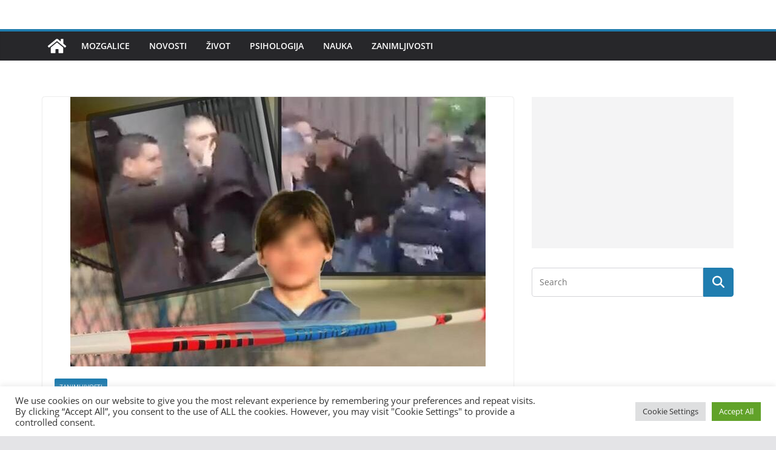

--- FILE ---
content_type: text/html; charset=UTF-8
request_url: https://edukujsee.com/2023/05/03/telefon-djecaka-sa-vracara-krije-mracne-tajne-novi-detalji-iz-istrage-evo-sta-je-pretrazivao/
body_size: 14949
content:
		<!doctype html>
		<html lang="en-US">
		
<head>

			<meta charset="UTF-8"/>
		<meta name="viewport" content="width=device-width, initial-scale=1">
		<link rel="profile" href="https://gmpg.org/xfn/11"/>
		
	<meta name='robots' content='index, follow, max-image-preview:large, max-snippet:-1, max-video-preview:-1' />

	<!-- This site is optimized with the Yoast SEO plugin v26.6 - https://yoast.com/wordpress/plugins/seo/ -->
	<title>TELEFON DJEČAKA SA VRAČARA KRIJE MRAČNE TAJNE: Novi detalji iz istrage, evo šta je pretraživao -</title>
	<link rel="canonical" href="https://edukujsee.com/2023/05/03/telefon-djecaka-sa-vracara-krije-mracne-tajne-novi-detalji-iz-istrage-evo-sta-je-pretrazivao/" />
	<meta property="og:locale" content="en_US" />
	<meta property="og:type" content="article" />
	<meta property="og:title" content="TELEFON DJEČAKA SA VRAČARA KRIJE MRAČNE TAJNE: Novi detalji iz istrage, evo šta je pretraživao -" />
	<meta property="og:description" content="Danas se dogodila strašna tragedija u osnovnoj školi &#8220;Vladislav Ribnikar&#8221; na Vračaru koja je šokirala Srbiju, ali i cijeli region." />
	<meta property="og:url" content="https://edukujsee.com/2023/05/03/telefon-djecaka-sa-vracara-krije-mracne-tajne-novi-detalji-iz-istrage-evo-sta-je-pretrazivao/" />
	<meta property="article:published_time" content="2023-05-03T19:57:19+00:00" />
	<meta property="og:image" content="https://edukujsee.com/wp-content/uploads/2023/05/telefon.jpg" />
	<meta property="og:image:width" content="685" />
	<meta property="og:image:height" content="480" />
	<meta property="og:image:type" content="image/jpeg" />
	<meta name="author" content="E.E" />
	<meta name="twitter:card" content="summary_large_image" />
	<meta name="twitter:label1" content="Written by" />
	<meta name="twitter:data1" content="E.E" />
	<meta name="twitter:label2" content="Est. reading time" />
	<meta name="twitter:data2" content="1 minute" />
	<script type="application/ld+json" class="yoast-schema-graph">{"@context":"https://schema.org","@graph":[{"@type":"Article","@id":"https://edukujsee.com/2023/05/03/telefon-djecaka-sa-vracara-krije-mracne-tajne-novi-detalji-iz-istrage-evo-sta-je-pretrazivao/#article","isPartOf":{"@id":"https://edukujsee.com/2023/05/03/telefon-djecaka-sa-vracara-krije-mracne-tajne-novi-detalji-iz-istrage-evo-sta-je-pretrazivao/"},"author":{"name":"E.E","@id":"https://edukujsee.com/#/schema/person/924dd35857d90d307451acb9c5d41b65"},"headline":"TELEFON DJEČAKA SA VRAČARA KRIJE MRAČNE TAJNE: Novi detalji iz istrage, evo šta je pretraživao","datePublished":"2023-05-03T19:57:19+00:00","mainEntityOfPage":{"@id":"https://edukujsee.com/2023/05/03/telefon-djecaka-sa-vracara-krije-mracne-tajne-novi-detalji-iz-istrage-evo-sta-je-pretrazivao/"},"wordCount":134,"publisher":{"@id":"https://edukujsee.com/#organization"},"image":{"@id":"https://edukujsee.com/2023/05/03/telefon-djecaka-sa-vracara-krije-mracne-tajne-novi-detalji-iz-istrage-evo-sta-je-pretrazivao/#primaryimage"},"thumbnailUrl":"https://edukujsee.com/wp-content/uploads/2023/05/telefon.jpg","articleSection":["Zanimljivosti"],"inLanguage":"en-US"},{"@type":"WebPage","@id":"https://edukujsee.com/2023/05/03/telefon-djecaka-sa-vracara-krije-mracne-tajne-novi-detalji-iz-istrage-evo-sta-je-pretrazivao/","url":"https://edukujsee.com/2023/05/03/telefon-djecaka-sa-vracara-krije-mracne-tajne-novi-detalji-iz-istrage-evo-sta-je-pretrazivao/","name":"TELEFON DJEČAKA SA VRAČARA KRIJE MRAČNE TAJNE: Novi detalji iz istrage, evo šta je pretraživao -","isPartOf":{"@id":"https://edukujsee.com/#website"},"primaryImageOfPage":{"@id":"https://edukujsee.com/2023/05/03/telefon-djecaka-sa-vracara-krije-mracne-tajne-novi-detalji-iz-istrage-evo-sta-je-pretrazivao/#primaryimage"},"image":{"@id":"https://edukujsee.com/2023/05/03/telefon-djecaka-sa-vracara-krije-mracne-tajne-novi-detalji-iz-istrage-evo-sta-je-pretrazivao/#primaryimage"},"thumbnailUrl":"https://edukujsee.com/wp-content/uploads/2023/05/telefon.jpg","datePublished":"2023-05-03T19:57:19+00:00","breadcrumb":{"@id":"https://edukujsee.com/2023/05/03/telefon-djecaka-sa-vracara-krije-mracne-tajne-novi-detalji-iz-istrage-evo-sta-je-pretrazivao/#breadcrumb"},"inLanguage":"en-US","potentialAction":[{"@type":"ReadAction","target":["https://edukujsee.com/2023/05/03/telefon-djecaka-sa-vracara-krije-mracne-tajne-novi-detalji-iz-istrage-evo-sta-je-pretrazivao/"]}]},{"@type":"ImageObject","inLanguage":"en-US","@id":"https://edukujsee.com/2023/05/03/telefon-djecaka-sa-vracara-krije-mracne-tajne-novi-detalji-iz-istrage-evo-sta-je-pretrazivao/#primaryimage","url":"https://edukujsee.com/wp-content/uploads/2023/05/telefon.jpg","contentUrl":"https://edukujsee.com/wp-content/uploads/2023/05/telefon.jpg","width":685,"height":480,"caption":"Foto: Srbija Danas"},{"@type":"BreadcrumbList","@id":"https://edukujsee.com/2023/05/03/telefon-djecaka-sa-vracara-krije-mracne-tajne-novi-detalji-iz-istrage-evo-sta-je-pretrazivao/#breadcrumb","itemListElement":[{"@type":"ListItem","position":1,"name":"Home","item":"https://edukujsee.com/"},{"@type":"ListItem","position":2,"name":"TELEFON DJEČAKA SA VRAČARA KRIJE MRAČNE TAJNE: Novi detalji iz istrage, evo šta je pretraživao"}]},{"@type":"WebSite","@id":"https://edukujsee.com/#website","url":"https://edukujsee.com/","name":"","description":"Edukuj se ima za cilj da pomogne svojim čitaocima da nauče neke nove stvari.","publisher":{"@id":"https://edukujsee.com/#organization"},"potentialAction":[{"@type":"SearchAction","target":{"@type":"EntryPoint","urlTemplate":"https://edukujsee.com/?s={search_term_string}"},"query-input":{"@type":"PropertyValueSpecification","valueRequired":true,"valueName":"search_term_string"}}],"inLanguage":"en-US"},{"@type":"Organization","@id":"https://edukujsee.com/#organization","name":"edukujsee","url":"https://edukujsee.com/","logo":{"@type":"ImageObject","inLanguage":"en-US","@id":"https://edukujsee.com/#/schema/logo/image/","url":"https://edukujsee.com/wp-content/uploads/2020/07/cropped-edukovanjelogo.jpg","contentUrl":"https://edukujsee.com/wp-content/uploads/2020/07/cropped-edukovanjelogo.jpg","width":"512","height":"512","caption":"edukujsee"},"image":{"@id":"https://edukujsee.com/#/schema/logo/image/"}},{"@type":"Person","@id":"https://edukujsee.com/#/schema/person/924dd35857d90d307451acb9c5d41b65","name":"E.E","image":{"@type":"ImageObject","inLanguage":"en-US","@id":"https://edukujsee.com/#/schema/person/image/","url":"https://secure.gravatar.com/avatar/f463eaa189b41b93e7f3594c19fb017f3da0ea72e5c4728d32cbbb513756c726?s=96&d=mm&r=g","contentUrl":"https://secure.gravatar.com/avatar/f463eaa189b41b93e7f3594c19fb017f3da0ea72e5c4728d32cbbb513756c726?s=96&d=mm&r=g","caption":"E.E"},"url":"https://edukujsee.com/author/admin/"}]}</script>
	<!-- / Yoast SEO plugin. -->


<link rel="alternate" type="application/rss+xml" title=" &raquo; Feed" href="https://edukujsee.com/feed/" />
<link rel="alternate" type="application/rss+xml" title=" &raquo; Comments Feed" href="https://edukujsee.com/comments/feed/" />
<link rel="alternate" title="oEmbed (JSON)" type="application/json+oembed" href="https://edukujsee.com/wp-json/oembed/1.0/embed?url=https%3A%2F%2Fedukujsee.com%2F2023%2F05%2F03%2Ftelefon-djecaka-sa-vracara-krije-mracne-tajne-novi-detalji-iz-istrage-evo-sta-je-pretrazivao%2F" />
<link rel="alternate" title="oEmbed (XML)" type="text/xml+oembed" href="https://edukujsee.com/wp-json/oembed/1.0/embed?url=https%3A%2F%2Fedukujsee.com%2F2023%2F05%2F03%2Ftelefon-djecaka-sa-vracara-krije-mracne-tajne-novi-detalji-iz-istrage-evo-sta-je-pretrazivao%2F&#038;format=xml" />
		<!-- This site uses the Google Analytics by MonsterInsights plugin v9.11.1 - Using Analytics tracking - https://www.monsterinsights.com/ -->
							<script src="//www.googletagmanager.com/gtag/js?id=G-L9ZV85FKSF"  data-cfasync="false" data-wpfc-render="false" type="text/javascript" async></script>
			<script data-cfasync="false" data-wpfc-render="false" type="text/plain" data-cli-class="cli-blocker-script"  data-cli-script-type="analytics" data-cli-block="true"  data-cli-element-position="head">
				var mi_version = '9.11.1';
				var mi_track_user = true;
				var mi_no_track_reason = '';
								var MonsterInsightsDefaultLocations = {"page_location":"https:\/\/edukujsee.com\/2023\/05\/03\/telefon-djecaka-sa-vracara-krije-mracne-tajne-novi-detalji-iz-istrage-evo-sta-je-pretrazivao\/"};
								if ( typeof MonsterInsightsPrivacyGuardFilter === 'function' ) {
					var MonsterInsightsLocations = (typeof MonsterInsightsExcludeQuery === 'object') ? MonsterInsightsPrivacyGuardFilter( MonsterInsightsExcludeQuery ) : MonsterInsightsPrivacyGuardFilter( MonsterInsightsDefaultLocations );
				} else {
					var MonsterInsightsLocations = (typeof MonsterInsightsExcludeQuery === 'object') ? MonsterInsightsExcludeQuery : MonsterInsightsDefaultLocations;
				}

								var disableStrs = [
										'ga-disable-G-L9ZV85FKSF',
									];

				/* Function to detect opted out users */
				function __gtagTrackerIsOptedOut() {
					for (var index = 0; index < disableStrs.length; index++) {
						if (document.cookie.indexOf(disableStrs[index] + '=true') > -1) {
							return true;
						}
					}

					return false;
				}

				/* Disable tracking if the opt-out cookie exists. */
				if (__gtagTrackerIsOptedOut()) {
					for (var index = 0; index < disableStrs.length; index++) {
						window[disableStrs[index]] = true;
					}
				}

				/* Opt-out function */
				function __gtagTrackerOptout() {
					for (var index = 0; index < disableStrs.length; index++) {
						document.cookie = disableStrs[index] + '=true; expires=Thu, 31 Dec 2099 23:59:59 UTC; path=/';
						window[disableStrs[index]] = true;
					}
				}

				if ('undefined' === typeof gaOptout) {
					function gaOptout() {
						__gtagTrackerOptout();
					}
				}
								window.dataLayer = window.dataLayer || [];

				window.MonsterInsightsDualTracker = {
					helpers: {},
					trackers: {},
				};
				if (mi_track_user) {
					function __gtagDataLayer() {
						dataLayer.push(arguments);
					}

					function __gtagTracker(type, name, parameters) {
						if (!parameters) {
							parameters = {};
						}

						if (parameters.send_to) {
							__gtagDataLayer.apply(null, arguments);
							return;
						}

						if (type === 'event') {
														parameters.send_to = monsterinsights_frontend.v4_id;
							var hookName = name;
							if (typeof parameters['event_category'] !== 'undefined') {
								hookName = parameters['event_category'] + ':' + name;
							}

							if (typeof MonsterInsightsDualTracker.trackers[hookName] !== 'undefined') {
								MonsterInsightsDualTracker.trackers[hookName](parameters);
							} else {
								__gtagDataLayer('event', name, parameters);
							}
							
						} else {
							__gtagDataLayer.apply(null, arguments);
						}
					}

					__gtagTracker('js', new Date());
					__gtagTracker('set', {
						'developer_id.dZGIzZG': true,
											});
					if ( MonsterInsightsLocations.page_location ) {
						__gtagTracker('set', MonsterInsightsLocations);
					}
										__gtagTracker('config', 'G-L9ZV85FKSF', {"forceSSL":"true","link_attribution":"true"} );
										window.gtag = __gtagTracker;										(function () {
						/* https://developers.google.com/analytics/devguides/collection/analyticsjs/ */
						/* ga and __gaTracker compatibility shim. */
						var noopfn = function () {
							return null;
						};
						var newtracker = function () {
							return new Tracker();
						};
						var Tracker = function () {
							return null;
						};
						var p = Tracker.prototype;
						p.get = noopfn;
						p.set = noopfn;
						p.send = function () {
							var args = Array.prototype.slice.call(arguments);
							args.unshift('send');
							__gaTracker.apply(null, args);
						};
						var __gaTracker = function () {
							var len = arguments.length;
							if (len === 0) {
								return;
							}
							var f = arguments[len - 1];
							if (typeof f !== 'object' || f === null || typeof f.hitCallback !== 'function') {
								if ('send' === arguments[0]) {
									var hitConverted, hitObject = false, action;
									if ('event' === arguments[1]) {
										if ('undefined' !== typeof arguments[3]) {
											hitObject = {
												'eventAction': arguments[3],
												'eventCategory': arguments[2],
												'eventLabel': arguments[4],
												'value': arguments[5] ? arguments[5] : 1,
											}
										}
									}
									if ('pageview' === arguments[1]) {
										if ('undefined' !== typeof arguments[2]) {
											hitObject = {
												'eventAction': 'page_view',
												'page_path': arguments[2],
											}
										}
									}
									if (typeof arguments[2] === 'object') {
										hitObject = arguments[2];
									}
									if (typeof arguments[5] === 'object') {
										Object.assign(hitObject, arguments[5]);
									}
									if ('undefined' !== typeof arguments[1].hitType) {
										hitObject = arguments[1];
										if ('pageview' === hitObject.hitType) {
											hitObject.eventAction = 'page_view';
										}
									}
									if (hitObject) {
										action = 'timing' === arguments[1].hitType ? 'timing_complete' : hitObject.eventAction;
										hitConverted = mapArgs(hitObject);
										__gtagTracker('event', action, hitConverted);
									}
								}
								return;
							}

							function mapArgs(args) {
								var arg, hit = {};
								var gaMap = {
									'eventCategory': 'event_category',
									'eventAction': 'event_action',
									'eventLabel': 'event_label',
									'eventValue': 'event_value',
									'nonInteraction': 'non_interaction',
									'timingCategory': 'event_category',
									'timingVar': 'name',
									'timingValue': 'value',
									'timingLabel': 'event_label',
									'page': 'page_path',
									'location': 'page_location',
									'title': 'page_title',
									'referrer' : 'page_referrer',
								};
								for (arg in args) {
																		if (!(!args.hasOwnProperty(arg) || !gaMap.hasOwnProperty(arg))) {
										hit[gaMap[arg]] = args[arg];
									} else {
										hit[arg] = args[arg];
									}
								}
								return hit;
							}

							try {
								f.hitCallback();
							} catch (ex) {
							}
						};
						__gaTracker.create = newtracker;
						__gaTracker.getByName = newtracker;
						__gaTracker.getAll = function () {
							return [];
						};
						__gaTracker.remove = noopfn;
						__gaTracker.loaded = true;
						window['__gaTracker'] = __gaTracker;
					})();
									} else {
										console.log("");
					(function () {
						function __gtagTracker() {
							return null;
						}

						window['__gtagTracker'] = __gtagTracker;
						window['gtag'] = __gtagTracker;
					})();
									}
			</script>
							<!-- / Google Analytics by MonsterInsights -->
		<!-- edukujsee.com is managing ads with Advanced Ads 2.0.16 – https://wpadvancedads.com/ -->
		
<link data-optimized="2" rel="stylesheet" href="https://edukujsee.com/wp-content/litespeed/css/28b0264fcc131a2c20751b9940f32339.css?ver=2a0d2" />











<script type="text/plain" data-cli-class="cli-blocker-script"  data-cli-script-type="analytics" data-cli-block="true"  data-cli-element-position="head" src="https://edukujsee.com/wp-content/plugins/google-analytics-for-wordpress/assets/js/frontend-gtag.min.js?ver=9.11.1" id="monsterinsights-frontend-script-js" async="async" data-wp-strategy="async"></script>
<script data-cfasync="false" data-wpfc-render="false" type="text/javascript" id='monsterinsights-frontend-script-js-extra'>/* <![CDATA[ */
var monsterinsights_frontend = {"js_events_tracking":"true","download_extensions":"doc,pdf,ppt,zip,xls,docx,pptx,xlsx","inbound_paths":"[{\"path\":\"\\\/go\\\/\",\"label\":\"affiliate\"},{\"path\":\"\\\/recommend\\\/\",\"label\":\"affiliate\"}]","home_url":"https:\/\/edukujsee.com","hash_tracking":"false","v4_id":"G-L9ZV85FKSF"};/* ]]> */
</script>
<script type="text/javascript" src="https://edukujsee.com/wp-includes/js/jquery/jquery.min.js?ver=3.7.1" id="jquery-core-js"></script>





<link rel="https://api.w.org/" href="https://edukujsee.com/wp-json/" /><link rel="alternate" title="JSON" type="application/json" href="https://edukujsee.com/wp-json/wp/v2/posts/29456" /><link rel="EditURI" type="application/rsd+xml" title="RSD" href="https://edukujsee.com/xmlrpc.php?rsd" />
<meta name="generator" content="WordPress 6.9" />
<link rel='shortlink' href='https://edukujsee.com/?p=29456' />
        

        <link rel="icon" href="https://edukujsee.com/wp-content/uploads/2020/07/cropped-edukovanjelogo-150x150.jpg" sizes="32x32" />
<link rel="icon" href="https://edukujsee.com/wp-content/uploads/2020/07/cropped-edukovanjelogo-300x300.jpg" sizes="192x192" />
<link rel="apple-touch-icon" href="https://edukujsee.com/wp-content/uploads/2020/07/cropped-edukovanjelogo-300x300.jpg" />
<meta name="msapplication-TileImage" content="https://edukujsee.com/wp-content/uploads/2020/07/cropped-edukovanjelogo-300x300.jpg" />
		
			
<!-- Google tag (gtag.js) -->
<script async src="https://www.googletagmanager.com/gtag/js?id=G-L9ZV85FKSF"></script>
<script>
  window.dataLayer = window.dataLayer || [];
  function gtag(){dataLayer.push(arguments);}
  gtag('js', new Date());

  gtag('config', 'G-L9ZV85FKSF');
</script>
 

</head>

<body data-rsssl=1 class="wp-singular post-template-default single single-post postid-29456 single-format-standard wp-embed-responsive wp-theme-colormag cm-header-layout-1 adv-style-1  wide aa-prefix-eduku-">




		<div id="page" class="hfeed site">
				<a class="skip-link screen-reader-text" href="#main">Skip to content</a>
		

			<header id="cm-masthead" class="cm-header cm-layout-1 cm-layout-1-style-1 cm-full-width">
		
		
				<div class="cm-main-header">
		
		
	<div id="cm-header-1" class="cm-header-1">
		<div class="cm-container">
			<div class="cm-row">

				<div class="cm-header-col-1">
										<div id="cm-site-branding" class="cm-site-branding">
							</div><!-- #cm-site-branding -->
	
				</div><!-- .cm-header-col-1 -->

				<div class="cm-header-col-2">
								</div><!-- .cm-header-col-2 -->

		</div>
	</div>
</div>
		
<div id="cm-header-2" class="cm-header-2">
	<nav id="cm-primary-nav" class="cm-primary-nav">
		<div class="cm-container">
			<div class="cm-row">
				
				<div class="cm-home-icon">
					<a href="https://edukujsee.com/"
					   title=""
					>
						<svg class="cm-icon cm-icon--home" xmlns="http://www.w3.org/2000/svg" viewBox="0 0 28 22"><path d="M13.6465 6.01133L5.11148 13.0409V20.6278C5.11148 20.8242 5.18952 21.0126 5.32842 21.1515C5.46733 21.2904 5.65572 21.3685 5.85217 21.3685L11.0397 21.3551C11.2355 21.3541 11.423 21.2756 11.5611 21.1368C11.6992 20.998 11.7767 20.8102 11.7767 20.6144V16.1837C11.7767 15.9873 11.8547 15.7989 11.9937 15.66C12.1326 15.521 12.321 15.443 12.5174 15.443H15.4801C15.6766 15.443 15.865 15.521 16.0039 15.66C16.1428 15.7989 16.2208 15.9873 16.2208 16.1837V20.6111C16.2205 20.7086 16.2394 20.8052 16.2765 20.8953C16.3136 20.9854 16.3681 21.0673 16.4369 21.1364C16.5057 21.2054 16.5875 21.2602 16.6775 21.2975C16.7675 21.3349 16.864 21.3541 16.9615 21.3541L22.1472 21.3685C22.3436 21.3685 22.532 21.2904 22.6709 21.1515C22.8099 21.0126 22.8879 20.8242 22.8879 20.6278V13.0358L14.3548 6.01133C14.2544 5.93047 14.1295 5.88637 14.0006 5.88637C13.8718 5.88637 13.7468 5.93047 13.6465 6.01133ZM27.1283 10.7892L23.2582 7.59917V1.18717C23.2582 1.03983 23.1997 0.898538 23.0955 0.794359C22.9913 0.69018 22.8501 0.631653 22.7027 0.631653H20.1103C19.963 0.631653 19.8217 0.69018 19.7175 0.794359C19.6133 0.898538 19.5548 1.03983 19.5548 1.18717V4.54848L15.4102 1.13856C15.0125 0.811259 14.5134 0.632307 13.9983 0.632307C13.4832 0.632307 12.9841 0.811259 12.5864 1.13856L0.868291 10.7892C0.81204 10.8357 0.765501 10.8928 0.731333 10.9573C0.697165 11.0218 0.676038 11.0924 0.66916 11.165C0.662282 11.2377 0.669786 11.311 0.691245 11.3807C0.712704 11.4505 0.747696 11.5153 0.794223 11.5715L1.97469 13.0066C2.02109 13.063 2.07816 13.1098 2.14264 13.1441C2.20711 13.1784 2.27773 13.1997 2.35044 13.2067C2.42315 13.2137 2.49653 13.2063 2.56638 13.1849C2.63623 13.1636 2.70118 13.1286 2.7575 13.0821L13.6465 4.11333C13.7468 4.03247 13.8718 3.98837 14.0006 3.98837C14.1295 3.98837 14.2544 4.03247 14.3548 4.11333L25.2442 13.0821C25.3004 13.1286 25.3653 13.1636 25.435 13.1851C25.5048 13.2065 25.5781 13.214 25.6507 13.2071C25.7234 13.2003 25.794 13.1791 25.8584 13.145C25.9229 13.1108 25.98 13.0643 26.0265 13.008L27.207 11.5729C27.2535 11.5164 27.2883 11.4512 27.3095 11.3812C27.3307 11.3111 27.3379 11.2375 27.3306 11.1647C27.3233 11.0919 27.3016 11.0212 27.2669 10.9568C27.2322 10.8923 27.1851 10.8354 27.1283 10.7892Z" /></svg>					</a>
				</div>
				
							
					<p class="cm-menu-toggle" aria-expanded="false">
						<svg class="cm-icon cm-icon--bars" xmlns="http://www.w3.org/2000/svg" viewBox="0 0 24 24"><path d="M21 19H3a1 1 0 0 1 0-2h18a1 1 0 0 1 0 2Zm0-6H3a1 1 0 0 1 0-2h18a1 1 0 0 1 0 2Zm0-6H3a1 1 0 0 1 0-2h18a1 1 0 0 1 0 2Z"></path></svg>						<svg class="cm-icon cm-icon--x-mark" xmlns="http://www.w3.org/2000/svg" viewBox="0 0 24 24"><path d="m13.4 12 8.3-8.3c.4-.4.4-1 0-1.4s-1-.4-1.4 0L12 10.6 3.7 2.3c-.4-.4-1-.4-1.4 0s-.4 1 0 1.4l8.3 8.3-8.3 8.3c-.4.4-.4 1 0 1.4.2.2.4.3.7.3s.5-.1.7-.3l8.3-8.3 8.3 8.3c.2.2.5.3.7.3s.5-.1.7-.3c.4-.4.4-1 0-1.4L13.4 12z"></path></svg>					</p>
					<div class="cm-menu-primary-container"><ul id="menu-home" class="menu"><li id="menu-item-22768" class="menu-item menu-item-type-taxonomy menu-item-object-category menu-item-22768"><a href="https://edukujsee.com/category/mozgalice/">Mozgalice</a></li>
<li id="menu-item-114" class="menu-item menu-item-type-taxonomy menu-item-object-category menu-item-114"><a href="https://edukujsee.com/category/novosti/">Novosti</a></li>
<li id="menu-item-81" class="menu-item menu-item-type-taxonomy menu-item-object-category menu-item-81"><a href="https://edukujsee.com/category/zivot/">Život</a></li>
<li id="menu-item-82" class="menu-item menu-item-type-taxonomy menu-item-object-category menu-item-82"><a href="https://edukujsee.com/category/psihologija/">Psihologija</a></li>
<li id="menu-item-113" class="menu-item menu-item-type-taxonomy menu-item-object-category menu-item-113"><a href="https://edukujsee.com/category/nauka/">Nauka</a></li>
<li id="menu-item-22769" class="menu-item menu-item-type-taxonomy menu-item-object-category current-post-ancestor current-menu-parent current-post-parent menu-item-22769"><a href="https://edukujsee.com/category/zanimljivosti/">Zanimljivosti</a></li>
</ul></div>
			</div>
		</div>
	</nav>
</div>
			
				</div> <!-- /.cm-main-header -->
		
				</header><!-- #cm-masthead -->
		
		

	<div id="cm-content" class="cm-content">
		
		<div class="cm-container">
		
<div class="cm-row">
	
	<div id="cm-primary" class="cm-primary">
		<div class="cm-posts" class="clearfix">

			
<article sdfdfds id="post-29456" class="post-29456 post type-post status-publish format-standard has-post-thumbnail hentry category-zanimljivosti">
	
				<div class="cm-featured-image">
				<img width="685" height="445" src="https://edukujsee.com/wp-content/uploads/2023/05/telefon-685x445.jpg" class="attachment-colormag-featured-image size-colormag-featured-image wp-post-image" alt="" decoding="async" fetchpriority="high" />			</div>

			
	<div class="cm-post-content">
		<div class="cm-entry-header-meta"><div class="cm-post-categories"><a href="https://edukujsee.com/category/zanimljivosti/"  rel="category tag">Zanimljivosti</a></div></div>	<header class="cm-entry-header">
				<h1 class="cm-entry-title">
			TELEFON DJEČAKA SA VRAČARA KRIJE MRAČNE TAJNE: Novi detalji iz istrage, evo šta je pretraživao		</h1>
			</header>
<div class="cm-below-entry-meta "><span class="cm-post-date"><a href="https://edukujsee.com/2023/05/03/telefon-djecaka-sa-vracara-krije-mracne-tajne-novi-detalji-iz-istrage-evo-sta-je-pretrazivao/" title="7:57 pm" rel="bookmark"><svg class="cm-icon cm-icon--calendar-fill" xmlns="http://www.w3.org/2000/svg" viewBox="0 0 24 24"><path d="M21.1 6.6v1.6c0 .6-.4 1-1 1H3.9c-.6 0-1-.4-1-1V6.6c0-1.5 1.3-2.8 2.8-2.8h1.7V3c0-.6.4-1 1-1s1 .4 1 1v.8h5.2V3c0-.6.4-1 1-1s1 .4 1 1v.8h1.7c1.5 0 2.8 1.3 2.8 2.8zm-1 4.6H3.9c-.6 0-1 .4-1 1v7c0 1.5 1.3 2.8 2.8 2.8h12.6c1.5 0 2.8-1.3 2.8-2.8v-7c0-.6-.4-1-1-1z"></path></svg> <time class="entry-date published updated" datetime="2023-05-03T19:57:19+00:00">May 3, 2023</time></a></span>
		<span class="cm-author cm-vcard">
			<svg class="cm-icon cm-icon--user" xmlns="http://www.w3.org/2000/svg" viewBox="0 0 24 24"><path d="M7 7c0-2.8 2.2-5 5-5s5 2.2 5 5-2.2 5-5 5-5-2.2-5-5zm9 7H8c-2.8 0-5 2.2-5 5v2c0 .6.4 1 1 1h16c.6 0 1-.4 1-1v-2c0-2.8-2.2-5-5-5z"></path></svg>			<a class="url fn n"
			href="https://edukujsee.com/author/admin/"
			title="E.E"
			>
				E.E			</a>
		</span>

		</div>
<div class="cm-entry-summary">
	<p>Danas se dogodila strašna tragedija u osnovnoj školi &#8220;Vladislav Ribnikar&#8221; na Vračaru koja je šokirala Srbiju, ali i cijeli region.</p>
<p>Učenik sedmog razreda, K.K., izvršio je planirani masakr u školi, usmrtivši čuvara škole i osmoro svojih vršnjaka.</p>
<figure id="attachment_29437" aria-describedby="caption-attachment-29437" style="width: 830px" class="wp-caption alignnone"><img decoding="async" class="size-full wp-image-29437" src="https://edukujsee.com/wp-content/uploads/2023/05/galerija8.jpeg" alt="" width="830" height="552" srcset="https://edukujsee.com/wp-content/uploads/2023/05/galerija8.jpeg 830w, https://edukujsee.com/wp-content/uploads/2023/05/galerija8-300x200.jpeg 300w, https://edukujsee.com/wp-content/uploads/2023/05/galerija8-768x511.jpeg 768w" sizes="(max-width: 830px) 100vw, 830px" /><figcaption id="caption-attachment-29437" class="wp-caption-text">Foto: Tanjug/</figcaption></figure>
<p>Istražitelji su analizirali dječakov <a href="https://edukujsee.com/2026/01/14/ova-navika-prije-spavanja-tiho-vam-unistava-energiju-narednog-dana-a-radi-je-skoro-svako/">telefon</a> i otkrili da je pretraživao način pravljenja Molotovljevog koktela te su pokušali utvrditi s kime je komunicirao uoči zločina.</p><div class='code-block code-block-1' style='margin: 8px auto; text-align: center; display: block; clear: both;'>
<script async src="https://pagead2.googlesyndication.com/pagead/js/adsbygoogle.js?client=ca-pub-7286396529408983"
     crossorigin="anonymous"></script>
<!-- edukuj -->
<ins class="adsbygoogle"
     style="display:block"
     data-ad-client="ca-pub-7286396529408983"
     data-ad-slot="6759593045"
     data-ad-format="auto"
     data-full-width-responsive="true"></ins>
<script>
     (adsbygoogle = window.adsbygoogle || []).push({});
</script></div>

<p>Prema načelniku beogradske policije, Kecmanović se mjesec dana pripremao za ovaj zločin, pa će vještačenje telefona pomoći u otkrivanju detalja o njegovim planovima i motivima.</p>
<p>&nbsp;</p>
<!-- relpost-thumb-wrapper --><div class="relpost-thumb-wrapper"><!-- filter-class --><div class="relpost-thumb-container"><h4>Možda vas zanima:</h4><div style="clear: both"></div><div style="clear: both"></div><!-- relpost-block-container --><div class="relpost-block-container relpost-block-column-layout" style="--relposth-columns: 3;--relposth-columns_t: 3; --relposth-columns_m: 2"><a href="https://edukujsee.com/2026/01/15/koja-je-krvna-grupa-najvatrenija-mozda-vas-ovo-iznenadi/"class="relpost-block-single" ><div class="relpost-custom-block-single"><div class="relpost-block-single-image rpt-lazyload" aria-hidden="true" role="img" data-bg="https://edukujsee.com/wp-content/uploads/2026/01/zene-i-krvna-grupa-300x163.jpg" style="background: transparent no-repeat scroll 0% 0%; width: 300px; height: 300px; aspect-ratio: 1/1;"></div><div class="relpost-block-single-text"  style="height: 75px;font-family: Arial;  font-size: 14px;  color: #333333;"><h2 class="relpost_card_title">Koja je krvna grupa “najvatrenija”? Možda vas ovo iznenadi</h2></div></div></a><a href="https://edukujsee.com/2026/01/15/visak-kilograma-nije-mana-psihologija-objasnjava-zasto-se-punije-zene-povezuju-s-emocionalnom-inteligencijom-ljepotom-i-privlacnoscu/"class="relpost-block-single" ><div class="relpost-custom-block-single"><div class="relpost-block-single-image rpt-lazyload" aria-hidden="true" role="img" data-bg="https://edukujsee.com/wp-content/uploads/2026/01/pretila-300x169.jpg" style="background: transparent no-repeat scroll 0% 0%; width: 300px; height: 300px; aspect-ratio: 1/1;"></div><div class="relpost-block-single-text"  style="height: 75px;font-family: Arial;  font-size: 14px;  color: #333333;"><h2 class="relpost_card_title">Višak kilograma nije mana: psihologija objašnjava zašto se punije žene povezuju s emocionalnom intel...</h2></div></div></a><a href="https://edukujsee.com/2026/01/15/psiholoski-test-koja-djecija-silueta-vas-najvise-podsjeca-na-vas-i-sta-to-govori-o-vasoj-licnosti/"class="relpost-block-single" ><div class="relpost-custom-block-single"><div class="relpost-block-single-image rpt-lazyload" aria-hidden="true" role="img" data-bg="https://edukujsee.com/wp-content/uploads/2026/01/dijete-300x157.jpg" style="background: transparent no-repeat scroll 0% 0%; width: 300px; height: 300px; aspect-ratio: 1/1;"></div><div class="relpost-block-single-text"  style="height: 75px;font-family: Arial;  font-size: 14px;  color: #333333;"><h2 class="relpost_card_title">Psihološki test: Koja dječija silueta vas najviše podsjeća na vas i šta to govori o vašoj ličnosti</h2></div></div></a><a href="https://edukujsee.com/2026/01/15/test-koji-je-zaludio-mreze-izbor-novcica-otkriva-koliko-vam-je-novac-blizu/"class="relpost-block-single" ><div class="relpost-custom-block-single"><div class="relpost-block-single-image rpt-lazyload" aria-hidden="true" role="img" data-bg="https://edukujsee.com/wp-content/uploads/2026/01/novcic-300x176.jpg" style="background: transparent no-repeat scroll 0% 0%; width: 300px; height: 300px; aspect-ratio: 1/1;"></div><div class="relpost-block-single-text"  style="height: 75px;font-family: Arial;  font-size: 14px;  color: #333333;"><h2 class="relpost_card_title">Test koji je zaludio mreže: Izbor novčića otkriva koliko vam je novac blizu</h2></div></div></a><a href="https://edukujsee.com/2026/01/15/ljudi-koji-uvijek-kasne-cesto-nisu-neodgovorni-psiholoski-razlog-iznenaduje-mnoge/"class="relpost-block-single" ><div class="relpost-custom-block-single"><div class="relpost-block-single-image rpt-lazyload" aria-hidden="true" role="img" data-bg="https://edukujsee.com/wp-content/uploads/2026/01/late-300x169.jpg" style="background: transparent no-repeat scroll 0% 0%; width: 300px; height: 300px; aspect-ratio: 1/1;"></div><div class="relpost-block-single-text"  style="height: 75px;font-family: Arial;  font-size: 14px;  color: #333333;"><h2 class="relpost_card_title">Ljudi koji uvijek kasne često nisu neodgovorni: psihološki razlog iznenađuje mnoge</h2></div></div></a><a href="https://edukujsee.com/2026/01/14/ovih-10-znakova-pokazuje-da-vas-posao-ne-umara-fizicki-nego-mentalno-i-to-je-gore/"class="relpost-block-single" ><div class="relpost-custom-block-single"><div class="relpost-block-single-image rpt-lazyload" aria-hidden="true" role="img" data-bg="https://edukujsee.com/wp-content/uploads/2026/01/umoran-300x169.jpg" style="background: transparent no-repeat scroll 0% 0%; width: 300px; height: 300px; aspect-ratio: 1/1;"></div><div class="relpost-block-single-text"  style="height: 75px;font-family: Arial;  font-size: 14px;  color: #333333;"><h2 class="relpost_card_title">Ovih 10 znakova pokazuje da vas posao ne umara fizički, nego mentalno (i to je gore)</h2></div></div></a><a href="https://edukujsee.com/2026/01/14/10-navika-koje-vas-polako-guraju-u-siromastvo-i-kako-ih-prekinuti/"class="relpost-block-single" ><div class="relpost-custom-block-single"><div class="relpost-block-single-image rpt-lazyload" aria-hidden="true" role="img" data-bg="https://edukujsee.com/wp-content/uploads/2026/01/novac-1-300x169.jpg" style="background: transparent no-repeat scroll 0% 0%; width: 300px; height: 300px; aspect-ratio: 1/1;"></div><div class="relpost-block-single-text"  style="height: 75px;font-family: Arial;  font-size: 14px;  color: #333333;"><h2 class="relpost_card_title">10 navika koje vas polako guraju u siromaštvo (i kako ih prekinuti)</h2></div></div></a><a href="https://edukujsee.com/2026/01/14/ako-stalno-imate-osjecaj-da-kasnite-u-zivotu-ovo-objasnjenje-ce-vas-pogoditi/"class="relpost-block-single" ><div class="relpost-custom-block-single"><div class="relpost-block-single-image rpt-lazyload" aria-hidden="true" role="img" data-bg="https://edukujsee.com/wp-content/uploads/2026/01/tuga2-300x169.jpg" style="background: transparent no-repeat scroll 0% 0%; width: 300px; height: 300px; aspect-ratio: 1/1;"></div><div class="relpost-block-single-text"  style="height: 75px;font-family: Arial;  font-size: 14px;  color: #333333;"><h2 class="relpost_card_title">Ako stalno imate osjećaj da kasnite u životu, ovo objašnjenje će vas pogoditi</h2></div></div></a><a href="https://edukujsee.com/2026/01/14/ljudi-koji-su-morali-prerano-sazreti-u-zivotu-cesto-danas-imaju-ovaj-problem/"class="relpost-block-single" ><div class="relpost-custom-block-single"><div class="relpost-block-single-image rpt-lazyload" aria-hidden="true" role="img" data-bg="https://edukujsee.com/wp-content/uploads/2026/01/odrasti-300x169.jpg" style="background: transparent no-repeat scroll 0% 0%; width: 300px; height: 300px; aspect-ratio: 1/1;"></div><div class="relpost-block-single-text"  style="height: 75px;font-family: Arial;  font-size: 14px;  color: #333333;"><h2 class="relpost_card_title">Ljudi koji su morali prerano sazreti u životu često danas imaju ovaj problem</h2></div></div></a><a href="https://edukujsee.com/2026/01/14/ova-navika-prije-spavanja-tiho-vam-unistava-energiju-narednog-dana-a-radi-je-skoro-svako/"class="relpost-block-single" ><div class="relpost-custom-block-single"><div class="relpost-block-single-image rpt-lazyload" aria-hidden="true" role="img" data-bg="https://edukujsee.com/wp-content/uploads/2026/01/telefon1-300x169.jpg" style="background: transparent no-repeat scroll 0% 0%; width: 300px; height: 300px; aspect-ratio: 1/1;"></div><div class="relpost-block-single-text"  style="height: 75px;font-family: Arial;  font-size: 14px;  color: #333333;"><h2 class="relpost_card_title">Ova navika prije spavanja tiho vam uništava energiju narednog dana, a radi je skoro svako</h2></div></div></a><a href="https://edukujsee.com/2026/01/14/ako-vas-tude-ponasanje-lako-izbaci-iz-takta-moguce-je-da-imate-ovu-osobinu/"class="relpost-block-single" ><div class="relpost-custom-block-single"><div class="relpost-block-single-image rpt-lazyload" aria-hidden="true" role="img" data-bg="https://edukujsee.com/wp-content/uploads/2026/01/ljutnja1-300x169.jpg" style="background: transparent no-repeat scroll 0% 0%; width: 300px; height: 300px; aspect-ratio: 1/1;"></div><div class="relpost-block-single-text"  style="height: 75px;font-family: Arial;  font-size: 14px;  color: #333333;"><h2 class="relpost_card_title">Ako vas tuđe ponašanje lako izbaci iz takta, moguće je da imate ovu osobinu</h2></div></div></a><a href="https://edukujsee.com/2026/01/14/ako-ne-znate-reci-ne-procitajte-ovo-7-obrazaca-koji-vas-kostaju-mira/"class="relpost-block-single" ><div class="relpost-custom-block-single"><div class="relpost-block-single-image rpt-lazyload" aria-hidden="true" role="img" data-bg="https://edukujsee.com/wp-content/uploads/2026/01/emocije-300x169.jpg" style="background: transparent no-repeat scroll 0% 0%; width: 300px; height: 300px; aspect-ratio: 1/1;"></div><div class="relpost-block-single-text"  style="height: 75px;font-family: Arial;  font-size: 14px;  color: #333333;"><h2 class="relpost_card_title">Ako ne znate reći “ne”, pročitajte ovo: 7 obrazaca koji vas koštaju mira</h2></div></div></a></div><!-- close relpost-block-container --><div style="clear: both"></div></div><!-- close filter class --></div><!-- close relpost-thumb-wrapper --><div class='code-block code-block-7' style='margin: 8px auto; text-align: center; display: block; clear: both;'>
<?php if ( function_exists( "get_related_posts_thumbnails" ) ) { get_related_posts_thumbnails(); } ?></div>
<!-- CONTENT END 2 -->
</div>
	
	</div>

	
	</article>
<div class='code-block code-block-6' style='margin: 8px auto; text-align: center; display: block; clear: both;'>
<script async src="https://pagead2.googlesyndication.com/pagead/js/adsbygoogle.js?client=ca-pub-7286396529408983"
     crossorigin="anonymous"></script>
<!-- edukuj -->
<ins class="adsbygoogle"
     style="display:block"
     data-ad-client="ca-pub-7286396529408983"
     data-ad-slot="6759593045"
     data-ad-format="auto"
     data-full-width-responsive="true"></ins>
<script>
     (adsbygoogle = window.adsbygoogle || []).push({});
</script></div>
		</div><!-- .cm-posts -->
		
		<ul class="default-wp-page">
			<li class="previous"><a href="https://edukujsee.com/2023/05/03/kako-prepoznati-da-nesto-nije-u-redu-sa-vasim-djeteton-te-kako-mobiteli-uticu-na-djecu/" rel="prev"><span class="meta-nav"><svg class="cm-icon cm-icon--arrow-left-long" xmlns="http://www.w3.org/2000/svg" viewBox="0 0 24 24"><path d="M2 12.38a1 1 0 0 1 0-.76.91.91 0 0 1 .22-.33L6.52 7a1 1 0 0 1 1.42 0 1 1 0 0 1 0 1.41L5.36 11H21a1 1 0 0 1 0 2H5.36l2.58 2.58a1 1 0 0 1 0 1.41 1 1 0 0 1-.71.3 1 1 0 0 1-.71-.3l-4.28-4.28a.91.91 0 0 1-.24-.33Z"></path></svg></span> Kako prepoznati da nešto nije u redu sa vašim djetetom, te kako mobiteli utiču na djecu</a></li>
			<li class="next"><a href="https://edukujsee.com/2023/05/03/kome-biste-od-ovih-ljudi-ustupili-svoje-mjesto-u-javnom-prijevozu-odgovor-ce-otkriti-kakva-ste-osoba/" rel="next">Kome biste od ovih ljudi ustupili svoje mjesto u javnom prijevozu? Odgovor će otkriti kakva ste osoba <span class="meta-nav"><svg class="cm-icon cm-icon--arrow-right-long" xmlns="http://www.w3.org/2000/svg" viewBox="0 0 24 24"><path d="M21.92 12.38a1 1 0 0 0 0-.76 1 1 0 0 0-.21-.33L17.42 7A1 1 0 0 0 16 8.42L18.59 11H2.94a1 1 0 1 0 0 2h15.65L16 15.58A1 1 0 0 0 16 17a1 1 0 0 0 1.41 0l4.29-4.28a1 1 0 0 0 .22-.34Z"></path></svg></span></a></li>
		</ul>

		</div><!-- #cm-primary -->

	
<div id="cm-secondary" class="cm-secondary">
	
	<aside id="custom_html-3" class="widget_text widget widget_custom_html"><div class="textwidget custom-html-widget"><script async src="https://pagead2.googlesyndication.com/pagead/js/adsbygoogle.js"></script>
<!-- edukuj -->
<ins class="adsbygoogle"
     style="display:block"
     data-ad-client="ca-pub-7286396529408983"
     data-ad-slot="6759593045"
     data-ad-format="auto"
     data-full-width-responsive="true"></ins>
<script>
     (adsbygoogle = window.adsbygoogle || []).push({});
</script></div></aside><aside id="search-2" class="widget widget_search">
<form action="https://edukujsee.com/" class="search-form searchform clearfix" method="get" role="search">

	<div class="search-wrap">
		<input type="search"
		       class="s field"
		       name="s"
		       value=""
		       placeholder="Search"
		/>

		<button class="search-icon" type="submit"></button>
	</div>

</form><!-- .searchform -->
</aside>
	</div>
</div>

		</div><!-- .cm-container -->
				</div><!-- #main -->
				<footer id="cm-footer" class="cm-footer ">
		
<div class="cm-footer-cols">
	<div class="cm-container">
		<div class="cm-row">
			
						<div class="cm-lower-footer-cols">
				<div class="cm-lower-footer-col cm-lower-footer-col--1">
					<aside id="nav_menu-3" class="widget widget_nav_menu"><div class="menu-my-custom-menu-container"><ul id="menu-my-custom-menu" class="menu"><li id="menu-item-10663" class="menu-item menu-item-type-post_type menu-item-object-page menu-item-10663"><a href="https://edukujsee.com/sample-page/">Kontakt</a></li>
<li id="menu-item-10664" class="menu-item menu-item-type-post_type menu-item-object-page menu-item-10664"><a href="https://edukujsee.com/cookie-policy/">Cookie Policy</a></li>
<li id="menu-item-10665" class="menu-item menu-item-type-post_type menu-item-object-page menu-item-privacy-policy menu-item-10665"><a rel="privacy-policy" href="https://edukujsee.com/privacy-policy/">Privacy Policy</a></li>
</ul></div></aside>				</div>

				<div class="cm-lower-footer-col cm-lower-footer-col--2">
									</div>
				<div class="cm-lower-footer-col cm-lower-footer-col--3">
									</div>
				<div class="cm-lower-footer-col cm-lower-footer-col--4">
									</div>
			</div>
			
		</div>
	</div>
</div>
		<div class="cm-footer-bar cm-footer-bar-style-1">
			<div class="cm-container">
				<div class="cm-row">
				<div class="cm-footer-bar-area">
		
		<div class="cm-footer-bar__1">
			
			<nav class="cm-footer-menu">
							</nav>
		</div> <!-- /.cm-footer-bar__1 -->

				<div class="cm-footer-bar__2">
			<div class="copyright">Copyright &copy; 2026 <a href="https://edukujsee.com/" title="" ><span></span></a>. All rights reserved.<br>Theme: <a href="https://themegrill.com/themes/colormag" target="_blank" title="ColorMag" rel="nofollow"><span>ColorMag</span></a> by ThemeGrill. Powered by <a href="https://wordpress.org" target="_blank" title="WordPress" rel="nofollow"><span>WordPress</span></a>.</div>		</div> <!-- /.cm-footer-bar__2 -->
				</div><!-- .cm-footer-bar-area -->
						</div><!-- .cm-container -->
			</div><!-- .cm-row -->
		</div><!-- .cm-footer-bar -->
				</footer><!-- #cm-footer -->
					<a href="#cm-masthead" id="scroll-up"><i class="fa fa-chevron-up"></i></a>
				</div><!-- #page -->
		<script type="speculationrules">
{"prefetch":[{"source":"document","where":{"and":[{"href_matches":"/*"},{"not":{"href_matches":["/wp-*.php","/wp-admin/*","/wp-content/uploads/*","/wp-content/*","/wp-content/plugins/*","/wp-content/themes/colormag/*","/*\\?(.+)"]}},{"not":{"selector_matches":"a[rel~=\"nofollow\"]"}},{"not":{"selector_matches":".no-prefetch, .no-prefetch a"}}]},"eagerness":"conservative"}]}
</script>
<!--googleoff: all--><div id="cookie-law-info-bar" data-nosnippet="true"><span><div class="cli-bar-container cli-style-v2"><div class="cli-bar-message">We use cookies on our website to give you the most relevant experience by remembering your preferences and repeat visits. By clicking “Accept All”, you consent to the use of ALL the cookies. However, you may visit "Cookie Settings" to provide a controlled consent.</div><div class="cli-bar-btn_container"><a role='button' class="medium cli-plugin-button cli-plugin-main-button cli_settings_button" style="margin:0px 5px 0px 0px">Cookie Settings</a><a id="wt-cli-accept-all-btn" role='button' data-cli_action="accept_all" class="wt-cli-element medium cli-plugin-button wt-cli-accept-all-btn cookie_action_close_header cli_action_button">Accept All</a></div></div></span></div><div id="cookie-law-info-again" data-nosnippet="true"><span id="cookie_hdr_showagain">Manage consent</span></div><div class="cli-modal" data-nosnippet="true" id="cliSettingsPopup" tabindex="-1" role="dialog" aria-labelledby="cliSettingsPopup" aria-hidden="true">
  <div class="cli-modal-dialog" role="document">
	<div class="cli-modal-content cli-bar-popup">
		  <button type="button" class="cli-modal-close" id="cliModalClose">
			<svg class="" viewBox="0 0 24 24"><path d="M19 6.41l-1.41-1.41-5.59 5.59-5.59-5.59-1.41 1.41 5.59 5.59-5.59 5.59 1.41 1.41 5.59-5.59 5.59 5.59 1.41-1.41-5.59-5.59z"></path><path d="M0 0h24v24h-24z" fill="none"></path></svg>
			<span class="wt-cli-sr-only">Close</span>
		  </button>
		  <div class="cli-modal-body">
			<div class="cli-container-fluid cli-tab-container">
	<div class="cli-row">
		<div class="cli-col-12 cli-align-items-stretch cli-px-0">
			<div class="cli-privacy-overview">
				<h4>Privacy Overview</h4>				<div class="cli-privacy-content">
					<div class="cli-privacy-content-text">This website uses cookies to improve your experience while you navigate through the website. Out of these, the cookies that are categorized as necessary are stored on your browser as they are essential for the working of basic functionalities of the website. We also use third-party cookies that help us analyze and understand how you use this website. These cookies will be stored in your browser only with your consent. You also have the option to opt-out of these cookies. But opting out of some of these cookies may affect your browsing experience.</div>
				</div>
				<a class="cli-privacy-readmore" aria-label="Show more" role="button" data-readmore-text="Show more" data-readless-text="Show less"></a>			</div>
		</div>
		<div class="cli-col-12 cli-align-items-stretch cli-px-0 cli-tab-section-container">
												<div class="cli-tab-section">
						<div class="cli-tab-header">
							<a role="button" tabindex="0" class="cli-nav-link cli-settings-mobile" data-target="necessary" data-toggle="cli-toggle-tab">
								Necessary							</a>
															<div class="wt-cli-necessary-checkbox">
									<input type="checkbox" class="cli-user-preference-checkbox"  id="wt-cli-checkbox-necessary" data-id="checkbox-necessary" checked="checked"  />
									<label class="form-check-label" for="wt-cli-checkbox-necessary">Necessary</label>
								</div>
								<span class="cli-necessary-caption">Always Enabled</span>
													</div>
						<div class="cli-tab-content">
							<div class="cli-tab-pane cli-fade" data-id="necessary">
								<div class="wt-cli-cookie-description">
									Necessary cookies are absolutely essential for the website to function properly. These cookies ensure basic functionalities and security features of the website, anonymously.
<table class="cookielawinfo-row-cat-table cookielawinfo-winter"><thead><tr><th class="cookielawinfo-column-1">Cookie</th><th class="cookielawinfo-column-3">Duration</th><th class="cookielawinfo-column-4">Description</th></tr></thead><tbody><tr class="cookielawinfo-row"><td class="cookielawinfo-column-1">cookielawinfo-checkbox-analytics</td><td class="cookielawinfo-column-3">11 months</td><td class="cookielawinfo-column-4">This cookie is set by GDPR Cookie Consent plugin. The cookie is used to store the user consent for the cookies in the category "Analytics".</td></tr><tr class="cookielawinfo-row"><td class="cookielawinfo-column-1">cookielawinfo-checkbox-functional</td><td class="cookielawinfo-column-3">11 months</td><td class="cookielawinfo-column-4">The cookie is set by GDPR cookie consent to record the user consent for the cookies in the category "Functional".</td></tr><tr class="cookielawinfo-row"><td class="cookielawinfo-column-1">cookielawinfo-checkbox-necessary</td><td class="cookielawinfo-column-3">11 months</td><td class="cookielawinfo-column-4">This cookie is set by GDPR Cookie Consent plugin. The cookies is used to store the user consent for the cookies in the category "Necessary".</td></tr><tr class="cookielawinfo-row"><td class="cookielawinfo-column-1">cookielawinfo-checkbox-others</td><td class="cookielawinfo-column-3">11 months</td><td class="cookielawinfo-column-4">This cookie is set by GDPR Cookie Consent plugin. The cookie is used to store the user consent for the cookies in the category "Other.</td></tr><tr class="cookielawinfo-row"><td class="cookielawinfo-column-1">cookielawinfo-checkbox-performance</td><td class="cookielawinfo-column-3">11 months</td><td class="cookielawinfo-column-4">This cookie is set by GDPR Cookie Consent plugin. The cookie is used to store the user consent for the cookies in the category "Performance".</td></tr><tr class="cookielawinfo-row"><td class="cookielawinfo-column-1">viewed_cookie_policy</td><td class="cookielawinfo-column-3">11 months</td><td class="cookielawinfo-column-4">The cookie is set by the GDPR Cookie Consent plugin and is used to store whether or not user has consented to the use of cookies. It does not store any personal data.</td></tr></tbody></table>								</div>
							</div>
						</div>
					</div>
																	<div class="cli-tab-section">
						<div class="cli-tab-header">
							<a role="button" tabindex="0" class="cli-nav-link cli-settings-mobile" data-target="functional" data-toggle="cli-toggle-tab">
								Functional							</a>
															<div class="cli-switch">
									<input type="checkbox" id="wt-cli-checkbox-functional" class="cli-user-preference-checkbox"  data-id="checkbox-functional" />
									<label for="wt-cli-checkbox-functional" class="cli-slider" data-cli-enable="Enabled" data-cli-disable="Disabled"><span class="wt-cli-sr-only">Functional</span></label>
								</div>
													</div>
						<div class="cli-tab-content">
							<div class="cli-tab-pane cli-fade" data-id="functional">
								<div class="wt-cli-cookie-description">
									Functional cookies help to perform certain functionalities like sharing the content of the website on social media platforms, collect feedbacks, and other third-party features.
								</div>
							</div>
						</div>
					</div>
																	<div class="cli-tab-section">
						<div class="cli-tab-header">
							<a role="button" tabindex="0" class="cli-nav-link cli-settings-mobile" data-target="performance" data-toggle="cli-toggle-tab">
								Performance							</a>
															<div class="cli-switch">
									<input type="checkbox" id="wt-cli-checkbox-performance" class="cli-user-preference-checkbox"  data-id="checkbox-performance" />
									<label for="wt-cli-checkbox-performance" class="cli-slider" data-cli-enable="Enabled" data-cli-disable="Disabled"><span class="wt-cli-sr-only">Performance</span></label>
								</div>
													</div>
						<div class="cli-tab-content">
							<div class="cli-tab-pane cli-fade" data-id="performance">
								<div class="wt-cli-cookie-description">
									Performance cookies are used to understand and analyze the key performance indexes of the website which helps in delivering a better user experience for the visitors.
								</div>
							</div>
						</div>
					</div>
																	<div class="cli-tab-section">
						<div class="cli-tab-header">
							<a role="button" tabindex="0" class="cli-nav-link cli-settings-mobile" data-target="analytics" data-toggle="cli-toggle-tab">
								Analytics							</a>
															<div class="cli-switch">
									<input type="checkbox" id="wt-cli-checkbox-analytics" class="cli-user-preference-checkbox"  data-id="checkbox-analytics" />
									<label for="wt-cli-checkbox-analytics" class="cli-slider" data-cli-enable="Enabled" data-cli-disable="Disabled"><span class="wt-cli-sr-only">Analytics</span></label>
								</div>
													</div>
						<div class="cli-tab-content">
							<div class="cli-tab-pane cli-fade" data-id="analytics">
								<div class="wt-cli-cookie-description">
									Analytical cookies are used to understand how visitors interact with the website. These cookies help provide information on metrics the number of visitors, bounce rate, traffic source, etc.
								</div>
							</div>
						</div>
					</div>
																	<div class="cli-tab-section">
						<div class="cli-tab-header">
							<a role="button" tabindex="0" class="cli-nav-link cli-settings-mobile" data-target="advertisement" data-toggle="cli-toggle-tab">
								Advertisement							</a>
															<div class="cli-switch">
									<input type="checkbox" id="wt-cli-checkbox-advertisement" class="cli-user-preference-checkbox"  data-id="checkbox-advertisement" />
									<label for="wt-cli-checkbox-advertisement" class="cli-slider" data-cli-enable="Enabled" data-cli-disable="Disabled"><span class="wt-cli-sr-only">Advertisement</span></label>
								</div>
													</div>
						<div class="cli-tab-content">
							<div class="cli-tab-pane cli-fade" data-id="advertisement">
								<div class="wt-cli-cookie-description">
									Advertisement cookies are used to provide visitors with relevant ads and marketing campaigns. These cookies track visitors across websites and collect information to provide customized ads.
								</div>
							</div>
						</div>
					</div>
																	<div class="cli-tab-section">
						<div class="cli-tab-header">
							<a role="button" tabindex="0" class="cli-nav-link cli-settings-mobile" data-target="others" data-toggle="cli-toggle-tab">
								Others							</a>
															<div class="cli-switch">
									<input type="checkbox" id="wt-cli-checkbox-others" class="cli-user-preference-checkbox"  data-id="checkbox-others" />
									<label for="wt-cli-checkbox-others" class="cli-slider" data-cli-enable="Enabled" data-cli-disable="Disabled"><span class="wt-cli-sr-only">Others</span></label>
								</div>
													</div>
						<div class="cli-tab-content">
							<div class="cli-tab-pane cli-fade" data-id="others">
								<div class="wt-cli-cookie-description">
									Other uncategorized cookies are those that are being analyzed and have not been classified into a category as yet.
								</div>
							</div>
						</div>
					</div>
										</div>
	</div>
</div>
		  </div>
		  <div class="cli-modal-footer">
			<div class="wt-cli-element cli-container-fluid cli-tab-container">
				<div class="cli-row">
					<div class="cli-col-12 cli-align-items-stretch cli-px-0">
						<div class="cli-tab-footer wt-cli-privacy-overview-actions">
						
															<a id="wt-cli-privacy-save-btn" role="button" tabindex="0" data-cli-action="accept" class="wt-cli-privacy-btn cli_setting_save_button wt-cli-privacy-accept-btn cli-btn">SAVE &amp; ACCEPT</a>
													</div>
						
					</div>
				</div>
			</div>
		</div>
	</div>
  </div>
</div>
<div class="cli-modal-backdrop cli-fade cli-settings-overlay"></div>
<div class="cli-modal-backdrop cli-fade cli-popupbar-overlay"></div>
<!--googleon: all-->





<script id="wp-emoji-settings" type="application/json">
{"baseUrl":"https://s.w.org/images/core/emoji/17.0.2/72x72/","ext":".png","svgUrl":"https://s.w.org/images/core/emoji/17.0.2/svg/","svgExt":".svg","source":{"concatemoji":"https://edukujsee.com/wp-includes/js/wp-emoji-release.min.js?ver=6.9"}}
</script>
<script type="module">
/* <![CDATA[ */
/*! This file is auto-generated */
const a=JSON.parse(document.getElementById("wp-emoji-settings").textContent),o=(window._wpemojiSettings=a,"wpEmojiSettingsSupports"),s=["flag","emoji"];function i(e){try{var t={supportTests:e,timestamp:(new Date).valueOf()};sessionStorage.setItem(o,JSON.stringify(t))}catch(e){}}function c(e,t,n){e.clearRect(0,0,e.canvas.width,e.canvas.height),e.fillText(t,0,0);t=new Uint32Array(e.getImageData(0,0,e.canvas.width,e.canvas.height).data);e.clearRect(0,0,e.canvas.width,e.canvas.height),e.fillText(n,0,0);const a=new Uint32Array(e.getImageData(0,0,e.canvas.width,e.canvas.height).data);return t.every((e,t)=>e===a[t])}function p(e,t){e.clearRect(0,0,e.canvas.width,e.canvas.height),e.fillText(t,0,0);var n=e.getImageData(16,16,1,1);for(let e=0;e<n.data.length;e++)if(0!==n.data[e])return!1;return!0}function u(e,t,n,a){switch(t){case"flag":return n(e,"\ud83c\udff3\ufe0f\u200d\u26a7\ufe0f","\ud83c\udff3\ufe0f\u200b\u26a7\ufe0f")?!1:!n(e,"\ud83c\udde8\ud83c\uddf6","\ud83c\udde8\u200b\ud83c\uddf6")&&!n(e,"\ud83c\udff4\udb40\udc67\udb40\udc62\udb40\udc65\udb40\udc6e\udb40\udc67\udb40\udc7f","\ud83c\udff4\u200b\udb40\udc67\u200b\udb40\udc62\u200b\udb40\udc65\u200b\udb40\udc6e\u200b\udb40\udc67\u200b\udb40\udc7f");case"emoji":return!a(e,"\ud83e\u1fac8")}return!1}function f(e,t,n,a){let r;const o=(r="undefined"!=typeof WorkerGlobalScope&&self instanceof WorkerGlobalScope?new OffscreenCanvas(300,150):document.createElement("canvas")).getContext("2d",{willReadFrequently:!0}),s=(o.textBaseline="top",o.font="600 32px Arial",{});return e.forEach(e=>{s[e]=t(o,e,n,a)}),s}function r(e){var t=document.createElement("script");t.src=e,t.defer=!0,document.head.appendChild(t)}a.supports={everything:!0,everythingExceptFlag:!0},new Promise(t=>{let n=function(){try{var e=JSON.parse(sessionStorage.getItem(o));if("object"==typeof e&&"number"==typeof e.timestamp&&(new Date).valueOf()<e.timestamp+604800&&"object"==typeof e.supportTests)return e.supportTests}catch(e){}return null}();if(!n){if("undefined"!=typeof Worker&&"undefined"!=typeof OffscreenCanvas&&"undefined"!=typeof URL&&URL.createObjectURL&&"undefined"!=typeof Blob)try{var e="postMessage("+f.toString()+"("+[JSON.stringify(s),u.toString(),c.toString(),p.toString()].join(",")+"));",a=new Blob([e],{type:"text/javascript"});const r=new Worker(URL.createObjectURL(a),{name:"wpTestEmojiSupports"});return void(r.onmessage=e=>{i(n=e.data),r.terminate(),t(n)})}catch(e){}i(n=f(s,u,c,p))}t(n)}).then(e=>{for(const n in e)a.supports[n]=e[n],a.supports.everything=a.supports.everything&&a.supports[n],"flag"!==n&&(a.supports.everythingExceptFlag=a.supports.everythingExceptFlag&&a.supports[n]);var t;a.supports.everythingExceptFlag=a.supports.everythingExceptFlag&&!a.supports.flag,a.supports.everything||((t=a.source||{}).concatemoji?r(t.concatemoji):t.wpemoji&&t.twemoji&&(r(t.twemoji),r(t.wpemoji)))});
//# sourceURL=https://edukujsee.com/wp-includes/js/wp-emoji-loader.min.js
/* ]]> */
</script>

<script data-optimized="1" src="https://edukujsee.com/wp-content/litespeed/js/2defedd138939a329739e20b13aba7af.js?ver=2a0d2"></script></body>
</html>


<!-- Page supported by LiteSpeed Cache 7.7 on 2026-01-15 14:47:06 -->

--- FILE ---
content_type: text/html; charset=utf-8
request_url: https://www.google.com/recaptcha/api2/aframe
body_size: 269
content:
<!DOCTYPE HTML><html><head><meta http-equiv="content-type" content="text/html; charset=UTF-8"></head><body><script nonce="Jg7LF62ZYNUAGIYKI0mxzg">/** Anti-fraud and anti-abuse applications only. See google.com/recaptcha */ try{var clients={'sodar':'https://pagead2.googlesyndication.com/pagead/sodar?'};window.addEventListener("message",function(a){try{if(a.source===window.parent){var b=JSON.parse(a.data);var c=clients[b['id']];if(c){var d=document.createElement('img');d.src=c+b['params']+'&rc='+(localStorage.getItem("rc::a")?sessionStorage.getItem("rc::b"):"");window.document.body.appendChild(d);sessionStorage.setItem("rc::e",parseInt(sessionStorage.getItem("rc::e")||0)+1);localStorage.setItem("rc::h",'1768488429170');}}}catch(b){}});window.parent.postMessage("_grecaptcha_ready", "*");}catch(b){}</script></body></html>